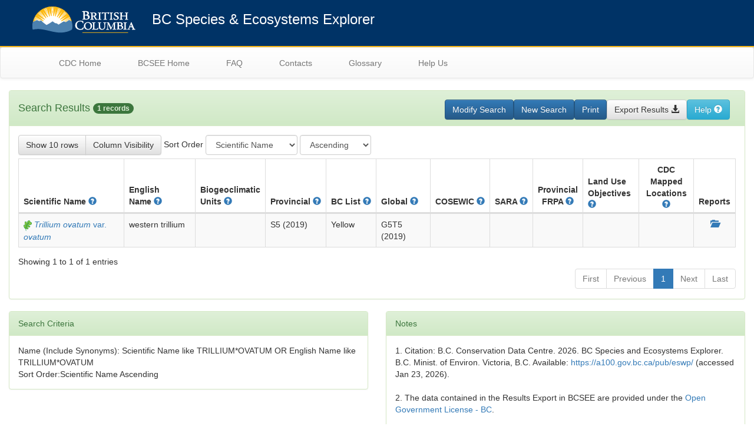

--- FILE ---
content_type: text/html;charset=UTF-8
request_url: https://a100.gov.bc.ca/pub/eswp/search_process.do?searchType=PLANT&nameSpec=Trillium+ovatum
body_size: 3150
content:










<!-- TODO: Check for session timeout. Probably also want to do something for the Ajax response -->




<!DOCTYPE HTML PUBLIC "-//W3C//DTD HTML 4.01 Transitional//EN" "http://www.w3.org/TR/html4/loose.dtd">

<html>
<head>
    <base href="https://a100.gov.bc.ca/pub/eswp/jsp/results.jsp">

    <SCRIPT type="text/javascript">
        
        var eswpHelpPath = 'https://www.env.gov.bc.ca/atrisk/help/';
    </SCRIPT>

        <SCRIPT src="/pub/eswp/script/ie_compat.js;jsessionid=7B43B5621E9BDAF1015F7FD9AED7014B" type="text/javascript"></SCRIPT>

    
    <link rel="stylesheet" href="/pub/eswp/css/headerFooter.css;jsessionid=7B43B5621E9BDAF1015F7FD9AED7014B" type="text/css"/>
    
    <SCRIPT src="/pub/eswp/script/eswp.js;jsessionid=7B43B5621E9BDAF1015F7FD9AED7014B" type="text/javascript"></SCRIPT>


    
    <SCRIPT src="/pub/eswp/script/jquery-3.3.1.min.js;jsessionid=7B43B5621E9BDAF1015F7FD9AED7014B" type="text/javascript"></SCRIPT>

    
        <!-- Latest compiled and minified CSS -->
        <link rel="stylesheet" href="/pub/eswp/css/bootstrap.min.css;jsessionid=7B43B5621E9BDAF1015F7FD9AED7014B"
              type="text/css">

        <!-- Optional theme -->
    <link rel="stylesheet" type="text/css" href="/pub/eswp/css/bootstrap-theme.min.css;jsessionid=7B43B5621E9BDAF1015F7FD9AED7014B"/>

    
        <SCRIPT src="/pub/eswp/script/jquery.dataTables.min.js;jsessionid=7B43B5621E9BDAF1015F7FD9AED7014B" type="text/javascript"></SCRIPT>

        <link rel="stylesheet" type="text/css" href="/pub/eswp/css/dataTables.bootstrap.min.css;jsessionid=7B43B5621E9BDAF1015F7FD9AED7014B"/>

        <script type="text/javascript" src="/pub/eswp/script/dataTables.bootstrap.min.js;jsessionid=7B43B5621E9BDAF1015F7FD9AED7014B"></script>

    
    <link rel="stylesheet" type="text/css" href="/pub/eswp/css/buttons.bootstrap.min.css;jsessionid=7B43B5621E9BDAF1015F7FD9AED7014B"/>

    <SCRIPT src="/pub/eswp/script/dataTables.buttons.min.js;jsessionid=7B43B5621E9BDAF1015F7FD9AED7014B" type="text/javascript"></SCRIPT>
    <SCRIPT src="/pub/eswp/script/buttons.bootstrap.min.js;jsessionid=7B43B5621E9BDAF1015F7FD9AED7014B" type="text/javascript"></SCRIPT>
    <SCRIPT src="/pub/eswp/script/buttons.colVis.min.js;jsessionid=7B43B5621E9BDAF1015F7FD9AED7014B" type="text/javascript"></SCRIPT>


    <SCRIPT src="/pub/eswp/script/eswp_results.js;jsessionid=7B43B5621E9BDAF1015F7FD9AED7014B" type="text/javascript"></SCRIPT>
    
        <meta name="viewport" content="width=device-width, initial-scale=1">

    
        <style type="text/css">
            label {
              font-weight: normal;
            }

            /* Dial down the lock icon just a tad*/
            .glyphicon-lock {
                opacity: 0.7;
            }

        </style>

    <title>Search Results - BC Species and Ecosystems Explorer</title>

</head>
<body>

<div id="header">
	<div id="header-main">
			<div class="container">
				<div id="header-main-row11" class="row">
					<div class="header-main-left">
						<div id="logo" role="banner">
							<a href="//www2.gov.bc.ca/"><img src="/pub/eswp/res/gov_bc_logo.svg" alt="Government of B.C."
															 title="Government of B.C." ></a>
						</div>
					</div>
					<div>
						<h3 style="color: white">&nbsp;&nbsp;&nbsp;&nbsp;BC Species &amp; Ecosystems Explorer</h3>
					</div>
			</div>
		</div>
	</div>

	<nav class="navbar navbar-default">
		  <div class="container">
			<ul class="nav nav-pills">
				<li><a  href="https://www2.gov.bc.ca/gov/content/environment/plants-animals-ecosystems/conservation-data-centre" title="Conservation Data Centre Home" class="navbar-text" target="_blank" >CDC Home</a></li>
				<li><a  href="https://www2.gov.bc.ca/gov/content/environment/plants-animals-ecosystems/conservation-data-centre/explore-cdc-data/species-and-ecosystems-explorer" title="BC Species &amp; Ecosystem Explorer Home" class="navbar-text" target="_blank" >BCSEE Home</a></li>
				<li><a href="https://www2.gov.bc.ca/gov/content/environment/plants-animals-ecosystems/conservation-data-centre/explore-cdc-data/faq" title="Frequently Asked Questions"  class="navbar-text" target="_blank">FAQ</a></li>
				<li><a  href="https://www2.gov.bc.ca/gov/content/environment/plants-animals-ecosystems/conservation-data-centre/explore-cdc-data/species-and-ecosystems-explorer/contacts" title="Contacts"  class="navbar-text" target="_blank">Contacts</a></li>
				<li><a  href="https://www2.gov.bc.ca/gov/content/environment/plants-animals-ecosystems/conservation-data-centre/explore-cdc-data/glossary-for-species-ecosystems-at-risk" title="Glossary"  class="navbar-text" target="_blank">Glossary</a></li>
				<li><a  href="https://www2.gov.bc.ca/gov/content/environment/plants-animals-ecosystems/conservation-data-centre/explore-cdc-data/species-and-ecosystems-explorer/help-us" title="Help Us"  class="navbar-text" target="_blank">Help Us</a></li>
			</ul>
		  </div>
	</nav>
</div>
	


<div class="container-fluid">

<div id="content">
<form name="resultsForm" method="post" action="/pub/eswp/results.do;jsessionid=7B43B5621E9BDAF1015F7FD9AED7014B">

    <input type="text" name="page" value="" class="hidden" id="page">

    <div class="panel panel-success">
        <div class="panel-heading" >
             <div id="tbl_btn_toolbar" class="btn-toolbar pull-right" role="toolbar">
                 <div class="btn_group  btn-sm" role="group">
                     <a href="/pub/eswp/search.do;jsessionid=7B43B5621E9BDAF1015F7FD9AED7014B?method=change" class="btn btn-primary" title="Change existing Search Criteria">Modify
                         Search</a>
                     <a href="/pub/eswp/search.do;jsessionid=7B43B5621E9BDAF1015F7FD9AED7014B?method=reset" class="btn btn-primary" title="Start a new search">New
                         Search</a>
                     <a href="/pub/eswp/results_print.do;jsessionid=7B43B5621E9BDAF1015F7FD9AED7014B" target="_blank" class="btn btn-primary" id="btnPrint" title="Print the results">Print</a>
                     <a title="Additional data available in exports"  class="btn btn-default"
                        href="javascript:openBrWindow('/pub/eswp/jsp/export.jsp;jsessionid=7B43B5621E9BDAF1015F7FD9AED7014B')" >Export Results <span
                             class="glyphicon glyphicon-download-alt" aria-hidden="true"></span></a>
                     <a title="Search Results Help"  class="btn btn-info"
                        href="javascript:openHelpWindow(eswpHelpPath,'resultsAll.htm')" >Help <span
                             class="glyphicon glyphicon-question-sign" aria-hidden="true"></span></a>
                </div>
             </div>
            <div>

            <h4>Search Results <span class="badge">1 records</span></h4>

            </div>
        </div>

        <div class="panel-body">

            <span id="sortOrderDiv">
                Sort Order
             <select name="sortOrder" onchange="document.forms[0].submit();" class="form-control" id="sortOrder" title="Specify Search Results Sort Order"><option value="SNAME" selected="selected">Scientific Name</option>
<option value="SCOMNAME">English Name</option>
<option value="PHYLO">Phylogenetic</option>
<option value="RISC_CODE">Species Code</option>
<option value="GRANK">Global Status</option>
<option value="SRANK">Provincial Status</option>
<option value="LIST">BC List</option>
<option value="COSEWIC_cd">COSEWIC Status</option>
<option value="sara_sts">SARA</option></select>

             <select name="sortOrderDir" onchange="document.forms[0].submit();" class="form-control" id="sortDir" title="Specify Search Results Sort Direction"><option value="ASC" selected="selected">Ascending</option>
                 <option value="DESC">Descending</option></select>
            </span>

         <div class="table-responsive">

    <table id="resultsTable" class="table table-striped table-bordered table-hover table-responsive" style="width:100%">
        <thead>
        <tr>
          <th>
              Scientific <span class="text-nowrap">Name <a href="javascript:openHelpWindow(eswpHelpPath,'sname.htm')" title="Help">
              <span class="glyphicon glyphicon-question-sign"  aria-hidden="true"></span></a></span>
          </th>

          <th>
              English <span class="text-nowrap">Name <a href="javascript:openHelpWindow(eswpHelpPath,'scomname.htm')" title="Help">
                  <span class="glyphicon glyphicon-question-sign"  aria-hidden="true"></span></a></span>
          </th>

          <th>
            Biogeoclimatic<br><span class="text-nowrap">Units
              <a href="javascript:openHelpWindow(eswpHelpPath,'bgc.htm')" title="Help">
                  <span class="glyphicon glyphicon-question-sign"  aria-hidden="true"></span></a></span>
          </th>

          <th><span class="text-nowrap">Provincial <a href="javascript:openHelpWindow(eswpHelpPath,'srank.htm')" title="Help">
              <span class="glyphicon glyphicon-question-sign"  aria-hidden="true"></span></a></span>
          </th>
            <th><span class="text-nowrap">BC List <a href="javascript:openHelpWindow(eswpHelpPath,'list.htm')" title="Help">
                <span class="glyphicon glyphicon-question-sign"  aria-hidden="true"></span></a></span>
            </th>
            <th><span class="text-nowrap">Global
                <a href="javascript:openHelpWindow(eswpHelpPath,'grank.htm')" title="Help">
                    <span class="glyphicon glyphicon-question-sign"  aria-hidden="true"></span></a></span>
            </th>
            <th><span class="text-nowrap">COSEWIC <a href="javascript:openHelpWindow(eswpHelpPath,'cosewic.htm')" title="Help">
                <span class="glyphicon glyphicon-question-sign"  aria-hidden="true"></span></a></span>
            </th>
            <th><span class="text-nowrap">SARA <a href="javascript:openHelpWindow(eswpHelpPath,'sara.htm')" title="Help">
                <span class="glyphicon glyphicon-question-sign"  aria-hidden="true"></span></a></span>
            </th>
            <th>
                Provincial <br>FRPA <a href="javascript:openHelpWindow(eswpHelpPath,'iw.htm')" title="Help">
                <span class="glyphicon glyphicon-question-sign"  aria-hidden="true"></span></a>
            </th>

            <th>
                Land Use<br>Objectives <a href="javascript:openHelpWindow(eswpHelpPath,'luo.htm')" title="Help">
                <span class="glyphicon glyphicon-question-sign"  aria-hidden="true"></span></a>
            </th>

            <th>
                <div align="center">CDC Mapped<br/>Locations <a href="javascript:openHelpWindow(eswpHelpPath,'locations.htm')" title="Help">
                    <span class="glyphicon glyphicon-question-sign"  aria-hidden="true"></span></a>
                </div>
            </th>

           <th>Reports</th>
        </tr>
        </thead>

    </table>
         </div>
        </div>
</div>
    <div class="row">
    <div class="col-md-6">
        <div class="panel panel-success">
            <div class="panel-heading">
                Search Criteria
            </div>

            <div class="panel-body">
                <span class="smalltext">
                    Name (Include Synonyms): Scientific Name like TRILLIUM*OVATUM OR English Name like TRILLIUM*OVATUM <BR>
                    Sort Order:Scientific Name Ascending
                    <br/>
                    <div style="display: none">Elapsed time(ms):503</div>
                </span>
            </div>
        </div>
    </div>

    <div class="col-md-6">
        <div class="panel panel-success">
            <div class="panel-heading">
                Notes
            </div>

            <div class="panel-body">
                <span class="smalltext">
                    
               1. Citation: B.C. Conservation Data Centre. 2026. BC Species and Ecosystems Explorer.
                    B.C. Minist. of Environ. Victoria, B.C. Available: <a href="https://a100.gov.bc.ca/pub/eswp/" >https://a100.gov.bc.ca/pub/eswp/</a> (accessed Jan 23, 2026).
                <br><br>
                
                
                    <p>2.  The data contained in the Results Export in  BCSEE are provided under the <a href="http://www.data.gov.bc.ca/local/dbc/docs/license/OGL-vbc2.0.pdf" target="_new">Open  Government License - BC</a>. 
</p>
<p>3. We welcome your comments at cdcdata@gov.bc.ca.</p>
<p>&nbsp;</p>


                </span>


            </div>
        </div>
    </div>
    </div>

    </form>
    </div>
</div>

<div id="footer">

	<div id="footerWrapper">
		<div id="footerAdminSection">
			<div id="footerAdminLinksContainer" class="container">
				<div id="footerAdminLinks" class="row">
				<ul class="inline">
                    <li>
                                <a href="//www2.gov.bc.ca/gov/content/home" target="_self" tabindex="0">Home</a>

                    </li>
                    <li>
                                <a href="//www2.gov.bc.ca/gov/content/about-gov-bc-ca" target="_self" tabindex="0">About gov.bc.ca</a>

                    </li>
                    <li>
                                <a href="//www2.gov.bc.ca/gov/content/home/disclaimer" target="_self" tabindex="0">Disclaimer</a>

                    </li>
                    <li>
                                <a href="//www2.gov.bc.ca/gov/content/home/privacy" target="_self" tabindex="0">Privacy</a>

                    </li>
                    <li>
                                <a href="//www2.gov.bc.ca/gov/content/home/accessible-government" target="_self" tabindex="0">Accessibility</a>
                    </li>
                    <li>
                                <a href="//www2.gov.bc.ca/gov/content/home/copyright" target="_self" tabindex="0">Copyright</a>
                    </li>
                    <li>
                                <a href="//www2.gov.bc.ca/gov/content/home/get-help-with-government-services" target="_self" tabindex="0">Contact Us</a>
                    </li>
                </ul>
                </div>
			</div>	
		</div>
	</div>		
</div>

</body>

</html>
